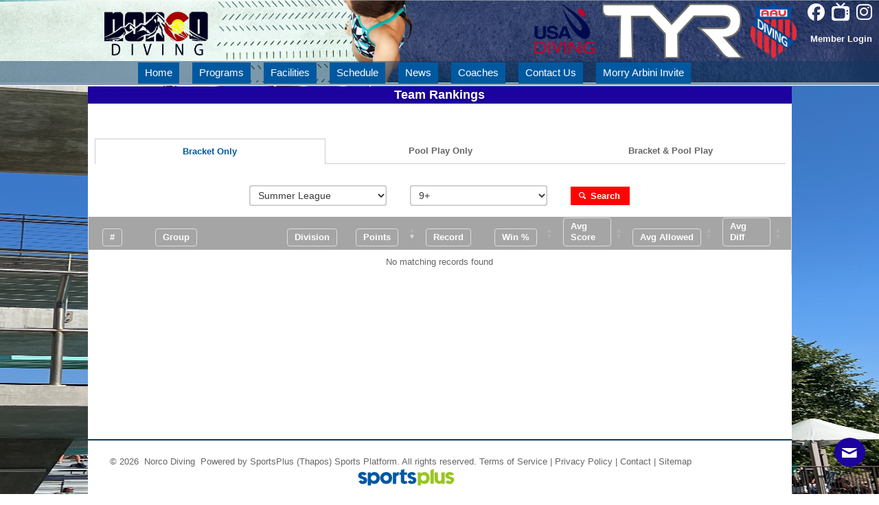

--- FILE ---
content_type: application/x-javascript
request_url: https://norcodiving.com/public/static/js/public-common.js
body_size: 6060
content:
//To assign same height to all columns of row by taking max height of one column
// and Starts the setting the height the div in each row 
equalheight = function(container){
	var currentTallest = 0,
	    currentRowStart = 0,
	     rowDivs = new Array(),
	     $el,
	     topPosition = 0;
	$(container).each(function() {
		$el = $(this);
		$($el).height('auto')
		topPostion = $el.position().top;
		if (currentRowStart != topPostion) {
			for (currentDiv = 0 ; currentDiv < rowDivs.length ; currentDiv++) {
			  rowDivs[currentDiv].height(currentTallest);
			}
			rowDivs.length = 0; // empty the array
			currentRowStart = topPostion;
			currentTallest = $el.height();
			rowDivs.push($el);
		}else{
			rowDivs.push($el);
			currentTallest = (currentTallest < $el.height()) ? ($el.height()) : (currentTallest);
		}
		for (currentDiv = 0 ; currentDiv < rowDivs.length ; currentDiv++) {
		  rowDivs[currentDiv].height(currentTallest);
		}
	});
}

//Validate given email is correct or not.
function validateEmail(primaryEmailValue){
	var mailregex = /^(([^<>()[\]\\.,;:\s@\"]+(\.[^<>()[\]\\.,;:\s@\"]+)*)|(\".+\"))@((\[[0-9]{1,3}\.[0-9]{1,3}\.[0-9]{1,3}\.[0-9]{1,3}\])|(([a-zA-Z0-9]+(-[a-zA-Z0-9]+)*\.)+[a-zA-Z]{2,}))$/i;
	return mailregex.test(primaryEmailValue);
}

//Validating textarea maxsize including new lines
function validateMaxSizeForTextarea(field, rules, i, options){
	var fieldValue = field.val();
	var maxLength = field.attr('maxlength');
	var fieldId = field.attr('id');
	var textareaNewLines = fieldValue.split("\n");
	var totalTextareaLength = fieldValue.length + textareaNewLines.length;
	
	if(totalTextareaLength > maxLength){
		$("html, body").animate({scrollTop : 0},800);
		return "Do not enter more than "+maxLength+" characters.";
	}
}

//Rest call for leave us a message pop-up
function leaveMessagePublic(){
	$("#btn-contact-submit").removeClass('cursor-pointer').addClass('cursor-notallowed');
	$("#btn-contact-submit").html("Please wait...");
	var serverPageURL = $("#serverPageURL").val();
	$.post(serverPageURL+"/public-contactus",{
		contactType: $("#contact-type").val(), 
		contactSubject: $("#contact-subject").val(),
		contactEmail: $("#contact-popup-email").val(),
		orgContactLoginId: $("#orgContactPopupLoginId").val(),
		message: $("#contact-message").val(),
	}, function(response) {
		var res = JSON.parse(response["result"]);
		$("#btn-contact-submit").addClass("disp-none");
		$("#btn-contact-submit").html("Leave a Message");
		$("#btn-contact-submit").addClass('cursor-pointer').removeClass('cursor-notallowed');
		$("#contact-type").attr('disabled','disabled');
		$("#contact-subject").attr('disabled','disabled');
		$("#contact-message").attr('disabled','disabled');
		$("#contact-popup-email").attr('disabled','disabled');
		if (res == true){
			$(".success-contact-msg").removeClass("disp-none");
		}
	},"json").fail(function(){
			$("#btn-contact-submit").addClass("disp-none");
			$(".Failed-contact-msg").removeClass("disp-none");
			("#contact-type").attr('disabled','disabled');
			$("#contact-subject").attr('disabled','disabled');
			$("#contact-message").attr('disabled','disabled');
			$("#contact-popup-email").attr('disabled','disabled');
			$("#btn-contact-submit").addClass('cursor-pointer').removeClass('cursor-notallowed');
			$("#btn-contact-submit").html("Leave a Message");
	});
}

// post request for schedule list filter options
function filterByEventTypeInScheduleWidget(ele,eventType){
	var serverUrl = $("#domainServerURL").val();
	var teamId = 0;
    var findTeamId = $(ele).closest(".select-drop").find(".widget-teams").val();
	if(findTeamId != undefined && findTeamId != null && findTeamId != '' && findTeamId > 0){
	    teamId = findTeamId;
	}
	my_form=document.createElement('FORM');
	my_form.name='myForm';
	my_form.method='POST';
	my_form.action = serverUrl+'/schedule';
	my_form.target = '_blank';
	
	my_tb=document.createElement('INPUT');
	my_tb.type='hidden';
	my_tb.name='team';
	my_tb.value= teamId;
	my_form.appendChild(my_tb);
	
	my_tb=document.createElement('INPUT');
	my_tb.type='hidden';
	my_tb.name='eventType';
	my_tb.value= eventType;
	my_form.appendChild(my_tb);
	
	my_tb=document.createElement('INPUT');
	my_tb.type='hidden';
	my_tb.name='location';
	my_tb.value= 0;
	my_form.appendChild(my_tb);
	
	my_tb=document.createElement('INPUT');
	my_tb.type='hidden';
	my_tb.name='complexId';
	my_tb.value= 0;
	my_form.appendChild(my_tb);
	
	my_tb=document.createElement('INPUT');
	my_tb.type='hidden';
	my_tb.name='gameSeasonId';
	my_tb.value= 0;
	my_form.appendChild(my_tb);
	
	my_tb=document.createElement('INPUT');
	my_tb.type='hidden';
	my_tb.name='ageGoupDivisionId';
	my_tb.value= 0;
	my_form.appendChild(my_tb);
	
	my_tb=document.createElement('INPUT');
	my_tb.type='hidden';
	my_tb.name='homeAwayValue';
	my_tb.value= 0;
	my_form.appendChild(my_tb);
	
	my_tb=document.createElement('INPUT');
	my_tb.type='hidden';
	my_tb.name='dateRange';
	my_tb.value= 0;
	my_form.appendChild(my_tb);
	
	document.body.appendChild(my_form);
	my_form.submit();
}

function loadWidgetsOnIframe(){
    var currentPageURL = window.location;
    if (/display/i.test(currentPageURL) && /widget/i.test(currentPageURL)) {
        return false;
    }else{
        return true;
    }
}

// Validating: Romanian characters and emojis are not allowed
function validateRomanianCharactersAndEmojis(field, rules, i, options){
	var inputValue = field.val();
	var regxNum = /^[A-Za-z0-9 !"#$%&'()*+,\-./:;<=>?@[\\\]^_`{|}~]+$/;
	if(inputValue != ""){
		if(!regxNum.test(inputValue)){
			return "There are unsupported characters. Please remove the special characters and try again.";
		}
	}
}

--- FILE ---
content_type: application/x-javascript
request_url: https://norcodiving.com/public/static/js/template-common-minified.js
body_size: 46401
content:
(function(a,H){function A(a){a.preventDefault()}function z(){var b=a(this),e=b.data("custom-scroll");e&&(b.data("scroll-focus",!0),e.hscrollbar()&&e.hscrollbar().animate({opacity:1}),e.vscrollbar()&&e.vscrollbar().animate({opacity:1}))}function J(){var b=a(this),e=b.data("custom-scroll");e&&(b.removeData("scroll-focus"),e.hscrollbar()&&e.hscrollbar().animate({opacity:0}),e.vscrollbar()&&e.vscrollbar().animate({opacity:0}))}function y(b,e,h,u){if(object=a(this).data("custom-scroll"))e=object.mousewheel(h,
u),0==e.x&&0==e.y&&object.settings.continuousWheelScroll||b.preventDefault()}function B(b){a(this).refreshCustomScroll()}function v(b){var e=a(this),h=e.data("custom-scroll"),l=b.originalEvent.touches[0].pageX,n=b.originalEvent.touches[0].pageY,k,x,g;h&&!e.data("touch-scrolling")&&(k=function(a){e.data("touch-scrolling",!0);var c=a.originalEvent.touches[0].pageX,f=a.originalEvent.touches[0].pageY;g=h.move(l-c,f-n,!0);0===g.x&&0===g.y&&h.settings.continuousTouchScroll||a.preventDefault();l=c;n=f},
x=function(a){e.off("touchmove",k);e.off("touchend touchcancel",x);e.removeData("touch-scrolling")},e.on("touchmove",k),e.on("touchend touchcancel",x))}var h=a(H),b=a("html").hasClass("touch");a.fn.customScroll=function(l){var e=a.extend({},a.fn.customScroll.defaults,l);this.filter(".custom-scroll").refreshCustomScroll();this.not(".custom-scroll").addClass("custom-scroll").each(function(l){function q(a,c,b){var m=f,e=d;f=Math.max(0,Math.min(f+a,k[0].scrollWidth-k.innerWidth()));d=Math.max(0,Math.min(d-
c,k[0].scrollHeight-k.innerHeight()));g.animate&&!b&&t?k.stop(!0).animate({scrollLeft:f,scrollTop:d},{step:function(){k.refreshInnerTrackedElements()}}):k.scrollLeft(f).scrollTop(d).refreshInnerTrackedElements();I&&0!=a&&I();w&&0!=c&&w();return{x:f-m,y:d-e}}function n(){I&&m.hide();w&&r.hide();p=k[0].scrollWidth>k.innerWidth();c=k[0].scrollHeight>k.innerHeight();f=k.scrollLeft();d=k.scrollTop();I&&(C=!p&&g.autoHide,I());w&&(K=!c&&g.autoHide,w())}var k=a(this);l=k.css("position");var x=k.is("ul, ol")?
"li":"div",g=a.extend({},e,k.data("scroll-options")),p=k[0].scrollWidth>k.innerWidth(),c=k[0].scrollHeight>k.innerHeight(),f=k.scrollLeft(),d=k.scrollTop(),m,F,r,M,R=!1,O=!1,I=!1,w=!1,C=!1,K=!1,t=!1;"relative"!==l&&"absolute"!==l&&"fixed"!==l&&k.css("position","relative");"object"!==typeof g.padding&&(g.padding={top:g.padding,right:g.padding,bottom:g.padding,left:g.padding});g.padding=a.extend({top:0,right:0,bottom:0,left:0},g.padding);g.horizontal&&(R=function(){m=a("\x3c"+x+' class\x3d"custom-hscrollbar"\x3e\x3c/'+
x+"\x3e").appendTo(k);F=a("\x3cdiv\x3e\x3c/div\x3e").appendTo(m);m.click(function(a){a.stopPropagation()});F.on("selectstart",A);F.on("mousedown",function(c){function d(c){var d=m.width()-F.innerWidth();c=Math.max(0,Math.min(d,r+(c.pageX-e)));m[0].style.display="none";f=0<d?Math.round(c/d*(k[0].scrollWidth-k.innerWidth())):0;m[0].style.display="block";g.animate&&t?k.stop(!0).animate({scrollLeft:f},{step:function(){a(this).refreshInnerTrackedElements()}}):k.stop(!0).scrollLeft(f).refreshInnerTrackedElements();
I&&I();w&&w()}function b(){h.off("mousemove",d);h.off("mouseup",b)}var e=c.pageX,r=F.parseCSSValue("left");c.preventDefault();h.on("mousemove",d);h.on("mouseup",b)})},R(),I=function(){if(!C){m[0].parentNode||R();var a=k.width(),b=k.innerWidth(),e=(g.usePadding?a:b)-g.padding.top-g.padding.bottom-(g.vertical&&c&&!K?g.cornerWidth:0),r=e>1.5*g.minScrollerSize?g.minScrollerSize:Math.round(e/1.5),a=Math.round(a/k[0].scrollWidth*(e-r))+r,b=Math.round(f/(k[0].scrollWidth-b)*(e-a));m.show();m.stop(!0)[g.animate&&
t?"animate":"css"]({top:k.innerHeight()-(g.usePadding?k.parseCSSValue("padding-bottom")+g.padding.top:g.padding.bottom)-g.width+d+"px",left:(g.usePadding?k.parseCSSValue("padding-left")+g.padding.right:g.padding.left)+f+"px",width:e+"px",height:g.width+"px",opacity:k.data("scroll-focus")||!g.showOnHover?1:0});F.stop(!0)[g.animate&&t?"animate":"css"]({left:b+"px",width:Math.round(a)+"px"})}});g.vertical&&(O=function(){r=a("\x3c"+x+' class\x3d"custom-vscrollbar"\x3e\x3c/'+x+"\x3e").appendTo(k);M=a("\x3cdiv\x3e\x3c/div\x3e").appendTo(r);
r.click(function(a){a.stopPropagation()});M.on("selectstart",A);M.on("mousedown",function(c){function f(c){var f=r.height()-M.innerHeight();c=Math.max(0,Math.min(f,e+(c.pageY-m)));r[0].style.display="none";d=0<f?Math.round(c/f*(k[0].scrollHeight-k.innerHeight())):0;r[0].style.display="block";g.animate&&t?k.stop(!0).animate({scrollTop:d},{step:function(){a(this).refreshInnerTrackedElements()}}):k.stop(!0).scrollTop(d).refreshInnerTrackedElements();I&&I();w&&w()}function b(a){a.preventDefault();h.off("mousemove",
f);h.off("mouseup",b)}var m=c.pageY,e=M.parseCSSValue("top");c.preventDefault();h.on("mousemove",f);h.on("mouseup",b)})},O(),w=function(){if(!K){r[0].parentNode||O();var a=k.height(),c=k.innerHeight(),b=(g.usePadding?a:c)-g.padding.top-g.padding.bottom-(g.horizontal&&p&&!C?g.cornerWidth:0),m=b>1.5*g.minScrollerSize?g.minScrollerSize:Math.round(b/1.5),a=a/k[0].scrollHeight*(b-m)+m,c=Math.round(d/(k[0].scrollHeight-c)*(b-a));r.show();r.stop(!0)[g.animate&&t?"animate":"css"]({top:(g.usePadding?k.parseCSSValue("padding-top")+
g.padding.top:g.padding.top)+d+"px",left:k.innerWidth()-(g.usePadding?k.parseCSSValue("padding-right")+g.padding.right:g.padding.right)-g.width+f+"px",height:b+"px",width:g.width+"px",opacity:k.data("scroll-focus")||!g.showOnHover?1:0});M.stop(!0)[g.animate&&t?"animate":"css"]({top:c+"px",height:Math.round(a)+"px"})}});k.data("custom-scroll",{settings:g,hscrollbar:function(){return m},hscroller:function(){return F},vscrollbar:function(){return r},vscroller:function(){return M},refresh:n,refreshH:w,
refreshV:w,move:q,mousewheel:function(a,c,d){0!=a&&(a=0<a?Math.max(a,g.minWheelScroll):Math.min(a,-g.minWheelScroll));0!=c&&(c=0<c?Math.max(c,g.minWheelScroll):Math.min(c,-g.minWheelScroll));return q(a*g.speed,c*g.speed,d)}});n();if(g.showOnHover)if(m&&m.css({opacity:0}),r&&r.css({opacity:0}),b)k.on("touchstart",z).on("touchend",J);else k.on("mouseenter",z).on("mouseleave",J);t=!0}).on("mousewheel",y).on("scroll sizechange scrollsizechange",B).on("touchstart",v);return this};a.fn.removeCustomScroll=
function(){this.filter(".custom-scroll").off("mousewheel",y).off("scroll sizechange scrollsizechange",B).off("touchstart",v).off("touchstart",z).off("touchend",J).off("mouseenter",z).off("mouseleave",J).removeData("scroll-options").removeData("touch-scrolling").removeClass("custom-scroll").children(".custom-hscrollbar, .custom-vscrollbar").remove().scrollLeft(0).scrollTop(0);return this};a.fn.hasCustomScroll=function(){return this.data("custom-scroll")?!0:!1};a.fn.refreshCustomScroll=function(){this.each(function(b){(b=
a(this).data("custom-scroll"))&&b.refresh()});return this};a.fn.moveCustomScroll=function(b,e,h){this.each(function(l){(l=a(this).data("custom-scroll"))&&l.move(b,e,h)});return this};a.fn.scrollToReveal=function(){this.each(function(b){var e=a(this);e.parents(".custom-scroll").each(function(b){var h,l,k,q,g=a(this),p,c,f,d,m=0,F=0;if(p=g.data("custom-scroll"))b=e.offset(),h=g.offset(),b.top-=h.top+g.parseCSSValue("border-top-width"),b.left-=h.left+g.parseCSSValue("border-left-width"),c=e.outerWidth(),
f=e.outerHeight(),h=p.settings.usePadding?g.parseCSSValue("padding-top"):0,l=p.settings.usePadding?g.parseCSSValue("padding-right"):0,k=p.settings.usePadding?g.parseCSSValue("padding-bottom"):0,q=p.settings.usePadding?g.parseCSSValue("padding-left"):0,d=g.innerWidth(),g=g.innerHeight(),b.left<q?m=q-b.left:b.left+c>d-l&&(m=d-l-b.left-c),b.top<h?F=h-b.top:b.top+f>g-k&&(F=g-k-b.top-f),0===m&&0===F||p.move(m,F)})});return this};a.fn.customScroll.defaults={horizontal:!1,vertical:!0,usePadding:!1,padding:6,
width:8,cornerWidth:10,minScrollerSize:30,minWheelScroll:.25,continuousWheelScroll:!0,continuousTouchScroll:!0,speed:48,animate:!1,showOnHover:!0,autoHide:!0};a.template.addSetupFunction(function(a,b){this.findIn(a,b,".scrollable").customScroll();return this})})(jQuery,document);
(function(a,H,A,z){function J(c){var f=c.data("number-options"),d;f&&f.formatted||(f=a.extend({},a.fn.setNumber.defaults,f),"number"!==typeof f.min&&(f.min=null),"number"!==typeof f.max&&(f.max=null),null!==f.min&&null!==f.max&&f.min>f.max&&(d=f.max,f.max=f.min,f.min=d),f.precision||(f.precision=1),f.formatted=!0,c.data("number-options",f));return f}function y(a,f){"number"!==typeof a&&(f.thousandsSep.length&&(a=a.replace(f.thousandsSep,"")),"."!==f.decimalPoint&&(a=a.replace(f.decimalPoint,".")),
a=parseFloat(a),isNaN(a)&&(a=0));return a}function B(a,f){a=y(a,f);a=Math.round(a/f.precision)*f.precision;null!==f.min&&(a=Math.max(a,f.min));null!==f.max&&(a=Math.min(a,f.max));a=a.toString().split(".");f.thousandsSep.length&&3<a[0].length&&(a[0]=a[0].replace(/\B(?=(?:\d{3})+(?!\d))/g,f.thousandsSep));return a.join(f.decimalPoint)}function v(a){a=a[0].nodeName.toLowerCase();return"input"===a||"select"===a||"textarea"===a||"button"===a}function h(c,f,d){var m=c.data("replaced"),e=c.data("select-settings")||
{},r=c.children(".drop-down"),h,k,l=[],n,w,C,q,t,N,u,y=!1,v=!1,x,G;(new Date).getTime();var E,z,D;d&&d.preventDefault();if(!(0<c.closest(".disabled").length||m&&m.is(":disabled")||m&&!m.is(":hidden"))&&(m&&(h=(d=m.attr("form"))&&""!==d?a("#"+d):m.closest("form")),!c.hasClass("open")&&0<r.length)){n=c.parents(".custom-scroll");0<c.closest(".modal, .notification, .tooltip").length&&c.addClass("over");E=a.template.disableDOMWatch();selectOffset=c.offset();d=c.is(":focus");k=a('\x3cspan class\x3d"'+c[0].className+
'" style\x3d"width: '+c.width()+'px !important; -webkit-box-shadow: none !important; -moz-box-shadow: none !important; box-shadow: none !important;"\x3e\x3c/span\x3e').insertBefore(c).append(c.children(".select-value").clone());c.hasClass("full-width")&&(c.css({width:c.width()+"px"}),y=!0);c.is(".glossy")||(m=c.closest(".glossy"),0<m.length&&l.push("glossy"));c.is(".compact")||(m=c.parent(".compact"),0<m.length&&l.push("compact"));0<l.length&&c.addClass(l.join(" "));c.detach().appendTo(A.body).trackElement(k);
E&&a.template.enableDOMWatch();d&&c.focus();c.removeClass("reversed").trigger("select-prepare-open").addClass("open").trigger("select-open").on("click",b);!c.hasClass("auto-open")&&(!0===e.searchField||null===e.searchField&&r.children("a, span").length>=e.searchIfMoreThan)&&(v=a('\x3cspan class\x3d"select-search"\x3e\x3c/span\x3e').appendTo(c),x=a("\x3cspan\x3e"+e.searchText+"\x3c/span\x3e").appendTo(v),G=a('\x3cinput type\x3d"text" value\x3d""\x3e').appendTo(v),v.on("keydown click touchend",function(a){a.stopPropagation()}),
G.focus(function(){c.addClass("focus")}).blur(function(){c.removeClass("focus")}).keyup(function(c){var d;0===a.trim(G.val()).length?(r.children().show(),x.fadeIn()):(x.hide(),d=new RegExp(a.trim(G.val()).toLowerCase(),"g"),r.children("a, span").each(function(c){c=a(this);a.trim(c.text().toLowerCase()).match(d)?c.show():c.hide()}))}));a.fn.customScroll&&(r.hasCustomScroll()||r.customScroll({padding:4,showOnHover:!1,usePadding:!0}));C=r.removeClass("reversed").position().top;t=r.outerHeight();N=t-
r.height();z=function(){var d;t=r.css("max-height","").outerHeight();w=c.offset().top-g.scrollTop();q=g.height();if(w+C+t>q)if(0<w-C-t)c.addClass("reversed");else{if(w>.6*q?(c.addClass("reversed"),u=w):(c.removeClass("reversed"),u=q-w-C),u-=N,r.css({maxHeight:u-10+"px"}),d=c.data("scrollPosition"))r[0].scrollTop=d}else c.removeClass("reversed");c.removeData("scrollPosition");a.fn.customScroll&&r.refreshCustomScroll()};D=function(d){g.off("resize",z);p.off("scroll",D);h&&h.off("submit",D);n.off("scroll",
D);f&&!a.template.touchOs?c.off("mouseleave",D):p.off("touchend click",D);c.removeData("selectCloseFunction");d=c.is(":focus");v&&(G.is(":focus")&&(d=!0),v.remove(),r.children().show());y&&c.css({width:""});0<l.length&&c.removeClass(l.join(" "));c.data("scrollPosition",r[0].scrollTop);E=a.template.disableDOMWatch();c.stopTracking(!0).off("click",b).removeClass("over").detach().insertAfter(k).removeClass("focus").trigger("select-prepare-close").removeClass("open").trigger("select-close");k.remove();
E&&a.template.enableDOMWatch();d&&c.focus()};c.data("selectCloseFunction",D);z();g.on("resize",z);p.on("scroll",D);if(h)h.on("submit",D);n.on("scroll",D);if(f&&!a.template.touchOs)c.on("mouseleave",D);else p.on("click",D)}}function b(a){a.preventDefault()}function l(){var c=a(this),f=c.children(".drop-down"),d=c.data("replaced"),b=c.hasClass("check-list")?'\x3cspan class\x3d"check"\x3e\x3c/span\x3e':"",h;0<f.length&&d&&(h=a.template.disableDOMWatch(),f.empty(),d.find("option, optgroup").each(function(c){c=
[];var d="option"===this.nodeName.toLowerCase(),m=d?"span":"strong",e=d?a(this).text():this.label;d&&(this.selected&&c.push("selected"),"optgroup"===this.parentNode.nodeName.toLowerCase()&&c.push("in-group"),this.disabled&&c.push("disabled"));0===e.length&&(e="\x26nbsp;");a("\x3c"+m+(0<c.length?' class\x3d"'+c.join(" ")+'"':"")+"\x3e"+b+e+"\x3c/"+m+"\x3e").appendTo(f).data("select-value",this)}),f.children("span").not(".disabled").on("touchend click",e),h&&a.template.enableDOMWatch(),c.off("select-prepare-open",
l))}function e(c){if(a.template.processTouchClick(this,c)){var f=a(this),d=f.parent(),b=d.parent(),e=b.data("replaced"),h=f.data("select-value"),g=e[0].multiple,k;if(!d.data("touch-scrolling")&&e&&h)if(g&&(a.template.touchOs||c.ctrlKey||c.metaKey||b.hasClass("easy-multiple-selection"))){f=f.hasClass("selected");if(b.hasClass("allow-empty"))h.selected=!f,e.trigger("change");else if(!f||f&&(k=e.val())&&1<k.length)h.selected=!f,e.trigger("change");"touchend"!==c.type&&b.hasClass("selectMultiple")||c.stopPropagation()}else k=
e.val(),!g||null!==k&&k!==z||(k=[]),(g&&(1!==k.length||k[0]!==h.value)||!g&&k!==h.value)&&e.val(h.value).trigger("change")}else c.stopPropagation()}function q(a,f,d,b){d||(d=b);"string"===typeof d&&0===d.length&&(d="\x26nbsp;");"boolean"===typeof d?a.children(".select-value").removeClass("alt").html(0<f.length?f.join(", "):"\x26nbsp;"):a.children(".select-value").addClass("alt").html(d.replace("%d",f.length))}function u(a){selectedIndex=a[0].multiple?(val=a.val())&&1<val.length?!1:a[0].selectedIndex:
a[0].selectedIndex;if(null===selectedIndex||selectedIndex===z)selectedIndex=-1;return selectedIndex}function n(){var c=a(this),f=c.data("replacement"),d;f&&((d=f.data("checkableBlurFunction"))&&d(),this.tabIndex=select[0].tabIndex,c.detach().insertBefore(f).css("display",""),this.className=c.data("initial-classes"),c.removeData("initial-classes"),c.removeData("replacement"),f.remove())}function k(){var c=a(this),f=c.data("replacement"),d;f&&((d=f.data("selectCloseFunction"))&&d(),(d=f.data("selectBlurFunction"))&&
d(),this.tabIndex=f[0].tabIndex,c.detach().insertBefore(f).css("display",""),this.className=c.data("initial-classes"),c.removeData("initial-classes"),c.removeData("replacement"),a.fn.customScroll&&f.children(".drop-down").removeCustomScroll(),f.remove())}function x(){var c=a(this),f=c.parent();f.hasClass("file")&&(c.detach().insertBefore(f),f.remove())}var g=a(H),p=a(A);a.fn.styleCheckable=function(c){var f=a.extend({},a.fn.styleCheckable.defaults,c);return this.each(function(c){c=a(this);var d=a.extend({},
f,c.data("checkable-options")),b=this.checked?" checked":"",e=this.disabled?" disabled":"",h=c.data("replacement"),g=this.title&&0<this.title.length?' title\x3d"'+this.title+'"':"",k=0<this.tabIndex?this.tabIndex:0,l;h||(l=a.template.disableDOMWatch(),h=c.hasClass("switch")?a('\x3cspan class\x3d"'+this.className.replace(/validate\[.*\]/,"")+b+e+' replacement"'+g+' tabindex\x3d"'+k+'"\x3e\x3cspan class\x3d"switch-on"\x3e\x3cspan\x3e'+(c.data("text-on")||d.textOn)+'\x3c/span\x3e\x3c/span\x3e\x3cspan class\x3d"switch-off"\x3e\x3cspan\x3e'+
(c.data("text-off")||d.textOff)+'\x3c/span\x3e\x3c/span\x3e\x3cspan class\x3d"switch-button"\x3e\x3c/span\x3e\x3c/span\x3e'):a('\x3cspan class\x3d"'+this.className.replace(/validate\[.*\]/,"")+b+e+' replacement"'+g+' tabindex\x3d"'+k+'"\x3e\x3cspan class\x3d"check-knob"\x3e\x3c/span\x3e\x3c/span\x3e'),this.tabIndex=-1,h.insertAfter(c).data("replaced",c),c.data("replacement",h),c.addClearFunction(n),c.detach().appendTo(h).data("initial-classes",this.className),this.className=-1<this.className.indexOf("validate[")?
this.className.match(/validate\[.*\]/)[0]:"",l&&a.template.enableDOMWatch())})};a.fn.styleCheckable.defaults={textOn:"ON",textOff:"OFF"};a.fn.styleSelect=function(c){var f=a.extend({},a.fn.styleSelect.defaults,c);return this.each(function(c){c=a(this);var d=a.extend({},f,c.data("select-options")),b=c.data("replacement"),e,h=0,g=this.disabled?" disabled":"",n=(this.multiple||c.hasClass("multiple"))&&!c.hasClass("multiple-as-single"),p=1<c.attr("size"),w=this.title&&0<this.title.length?' title\x3d"'+
this.title+'"':"",C=0<this.tabIndex?this.tabIndex:0,K,t,u;if(!b){b=a.template.disableDOMWatch();e=c.tempShow();c.is(":hidden")&&c.show();K=c.width();e.tempShowRevert();c.hasClass("full-width")?h="":(""!==this.style.width&&"auto"!=this.style.width?h=n?0:-26:(this.multiple?h=n?c.hasClass("check-list")?36:8:c.hasClass("check-list")?10:8:n&&(h=c.hasClass("check-list")?21:0),n&&p&&(h+=a.fn.customScroll?6:20),navigator.userAgent.match(/Safari/)&&!navigator.userAgent.match(/Chrome/)&&(h+=a.template.iPhone?
6:23)),h=' style\x3d"width:'+(K+h)+'px"');if(n)t=a('\x3cspan class\x3d"'+this.className.replace(/validate\[.*\]/,"").replace(/(\s*)select(\s*)/,"$1selectMultiple$2")+g+' replacement"'+w+h+' tabindex\x3d"'+C+'"\x3e\x3cspan class\x3d"drop-down"\x3e\x3c/span\x3e\x3c/span\x3e').insertAfter(c).data("replaced",c),c.data("replacement",t),l.call(t),p&&!c.getStyleString().match(/height\s*:\s*[0-9]+/i)&&(g=t.children(".drop-down"),g.height(c.hasClass("check-list")?37*this.size-1:26*this.size),a.fn.customScroll&&
g.customScroll({padding:4,showOnHover:!1,usePadding:!0}));else{t=a('\x3cspan class\x3d"'+this.className.replace(/validate\[.*\]/,"")+g+' replacement"'+w+h+' tabindex\x3d"'+C+'"\x3e\x3cspan class\x3d"select-value"\x3e\x3c/span\x3e\x3cspan class\x3d"select-arrow"\x3e'+(a.template.ie7?'\x3cspan class\x3d"select-arrow-before"\x3e\x3c/span\x3e\x3cspan class\x3d"select-arrow-after"\x3e\x3c/span\x3e':"")+'\x3c/span\x3e\x3cspan class\x3d"drop-down"\x3e\x3c/span\x3e\x3c/span\x3e').insertAfter(c).data("replaced",
c).on("select-prepare-open",l);u=[];c.find(":selected").each(function(c){u.push(a(this).text())});if(this.multiple)switch(u.length){case 1:q(t,u,c.data("single-value-text"),d.singleValueText);break;case this.options.length:q(t,u,c.data("all-values-text"),d.allValuesText);break;default:q(t,u,c.data("multiple-values-text"),d.multipleValuesText)}else t.children(".select-value").html(0<u.length?u.join(", "):"\x26nbsp;");c.data("replacement",t)}c.on("update-select-list",function(a){l.apply(t[0])});this.tabIndex=
-1;c.detach().appendTo(t).data("initial-classes",this.className);this.className=-1<this.className.indexOf("validate[")?this.className.match(/validate\[.*\]/)[0]:"";c.addClearFunction(k);t.data("select-settings",d);(n||this.multiple||d.styledList&&(!a.template.touchOs||a.template.touchOs&&(!0===d.styledOnTouch||null===d.styledOnTouch&&t.hasClass("check-list"))))&&c.hide();b&&a.template.enableDOMWatch()}})};a.fn.styleSelect.defaults={styledList:!0,styledOnTouch:null,openOnKeyDown:!0,noValueText:"",
singleValueText:!1,multipleValuesText:"%d selected",allValuesText:"All",searchField:null,searchIfMoreThan:40,searchText:"Search"};a.fn.styleFile=function(c){var f=a.extend({},a.fn.styleFile.defaults,c);return this.each(function(c){c=a(this).addClass("file");var b=a.extend({},f,c.data("file-options")),d=c.hasClass("black-input")||0<c.closest(".black-inputs").length?" anthracite-gradient":"",e=!!this.multiple,h=this.disabled?" disabled":"",g;c.parent().hasClass("file")||(g=a.template.disableDOMWatch(),
styling=a('\x3cspan class\x3d"input '+this.className.replace(/validate\[.*\]/,"")+h+'"\x3e\x3cspan class\x3d"file-text"\x3e'+c.val()+'\x3c/span\x3e\x3cspan class\x3d"button compact'+d+'"\x3e'+(e?b.textMultiple:b.textSingle)+"\x3c/span\x3e\x3c/span\x3e"),styling.insertAfter(c),c.addClearFunction(x),c.detach().appendTo(styling),g&&a.template.enableDOMWatch())})};a.fn.styleFile.defaults={textSingle:"Select file",textMultiple:"Select files"};a.fn.setNumber=function(c){return this.each(function(f){if("input"===
this.nodeName.toLowerCase())f=a(this);else if(f=a(this).children("input:first"),0===f.length)return;f.val(B(c,J(f)))})};a.fn.incrementNumber=function(c,f){return this.each(function(b){var d,e;if("input"===this.nodeName.toLowerCase())b=a(this);else if(b=a(this).children("input:first"),0===b.length)return;d=J(b);e=y(b.val(),d);isNaN(e)&&(e=0);e+=c?f?d.shiftIncrement:d.increment:f?-d.shiftIncrement:-d.increment;b.val(B(e,d))})};a.fn.setNumber.defaults={min:null,max:null,increment:1,shiftIncrement:10,
precision:1,decimalPoint:".",thousandsSep:""};a.fn.enableInput=function(){return this.each(function(c){c=a(this);var b;v(c)?(c.prop("disabled",!1),(c=c.data("replacement"))&&c.removeClass("disabled")):(b=c.data("replaced"))&&v(b)&&(b.prop("disabled",!1),c.removeClass("disabled"))})};a.fn.disableInput=function(){return this.each(function(c){c=a(this);var b;v(c)?(c.prop("disabled",!0),(c=c.data("replacement"))&&c.addClass("disabled")):(b=c.data("replaced"))&&v(b)&&(b.prop("disabled",!0),c.addClass("disabled"))})};
a.template.addSetupFunction(function(c,b){var d=this;d.findIn(c,b,"input.switch, input.checkbox, input.radio").each(function(b){a(this).styleCheckable();c&&d.is(this)&&(d=d.add(this))});d.findIn(c,b,"label.button").children(":radio, :checkbox").each(function(c){this.checked&&a(this).parent().addClass("active")});d.findIn(c,b,".file").filter('input[type\x3d"file"]').styleFile();Modernizr.input.placeholder||d.findIn(c,b,'input[placeholder][type!\x3d"password"]').each(function(c){c=a(this);var b=c.attr("placeholder");
c.addClass("placeholder").attr("data-validation-placeholder",b);""===a.trim(c.val())&&c.val(b)});d.findIn(c,b,"select.select").each(function(b){a(this).styleSelect();c&&d.is(this)&&(d=d.add(this))});return d});p.on("click","label",function(c){c=a(this);var b=a("#"+this.htmlFor),d;0!==b.length&&(d=b.data("replacement"),(a.template.ie7||a.template.ie8)&&b.is(":checkbox, :radio")?d?d.trigger("click"):!c.hasClass("button")||!b.closest("label").is(c)||0<b.closest(".disabled").length||b.is(":disabled")||
!b.is(":checkbox")&&b.prop("checked")||b.prop("checked",!b.prop("checked")).trigger("change"):b.is("select")&&d&&b.is(":hidden")&&d.focus())});p.on("click","span.switch, span.radio, span.checkbox",function(c){var b=a(this),d=b.data("replaced");0!==d.length&&c.target!==d[0]&&(0<b.closest(".disabled").length||d.is(":disabled")||b.data("switch-dragged")||!d.is(":checkbox")&&d.prop("checked")||d.prop("checked",!d.prop("checked")).trigger("change"))});p.on("mousedown touchstart","span.switch",function(c){function b(a){a=
Math.max(0,Math.min(G,u+((E?a.originalEvent.touches[0]:a).pageX-J)));T=a>G/2?!g:g;g?(k.css("right",G-a-q+"px"),x.css("right",y-a-w+"px"),z.css("margin-left",-(G-a+C)+"px"),t.css("left",B+a-w+"px")):(k.css("left",a-q+"px"),t.css("right",y-a-w+"px"),v.css("margin-left",-(G-a+C)+"px"),x.css("left",B+a-w+"px"));V=!0}function d(){p.off(E?"touchmove":"mousemove",b);p.off(E?"touchend":"mouseup",d);e.removeClass("dragging");g?(k.css("right",""),x.css("right",""),z.css("margin-left",""),t.css("left","")):
(k.css("left",""),t.css("right",""),v.css("margin-left",""),x.css("left",""));A.onselectstart=D?D:null;V?(h.prop("checked")!=T&&h.prop("checked",T).change(),e.data("switch-dragged",!0),setTimeout(function(){e.removeData("switch-dragged")},40)):E&&e.click()}var e=a(this),h=e.data("replaced"),g=0<e.closest(".reversed-switches").length,k=e.children(".switch-button"),l=e.hasClass("mini"),n=e.hasClass("tiny"),q=n?2:0,w=(l||n?7:4)+2*q,C=!a.template.ie7||l||n?0:4,u=k.position().left,t=e.children(".switch-on"),
v=t.children(),x=e.children(".switch-off"),z=x.children(),y=e.width(),B=k.outerWidth(!0),G=y-B+2*q,E="touchstart"===c.type,J=(E?c.originalEvent.touches[0]:c).pageX,D,V=!1,T;0===h.length||e.closest(".disabled").length||h.is(":disabled")||(c.preventDefault(),D=A.onselectstart,A.onselectstart=function(){return!1},e.addClass("dragging"),p.on(E?"touchmove":"mousemove",b),p.on(E?"touchend":"mouseup",d))});p.on("change",":radio, :checkbox",function(c){c=a(this);var b=c.data("replacement"),d=this.checked;
if(b)b[d?"addClass":"removeClass"]("checked");else if(c.parent().is("label.button"))c.parent()[d?"addClass":"removeClass"]("active");"radio"===this.type&&a('input[name\x3d"'+this.name+'"]:radio').not(this).each(function(c){c=a(this);var b=c.data("replacement");if(b)b[d?"removeClass":"addClass"]("checked");else if(c.parent().is("label.button"))c.parent()[d?"removeClass":"addClass"]("active");c.trigger("silent-change")})});p.on("focus","span.switch, span.radio, span.checkbox",function(c){function b(){d.removeClass("focus");
d.removeData("checkableBlurFunction");p.off("keydown",h);d.off("blur",b)}var d=a(this),e=d.data("replaced"),h=!1;0!==e.length&&(0<d.closest(".disabled").length||e.is(":disabled")?c.preventDefault():((a.template.ie7||a.template.ie8)&&p.find(".focus").not(d).blur(),d.addClass("focus"),h=function(c){c.keyCode==a.template.keys.space&&(e.is(":radio")&&e[0].checked||(e[0].checked=!e[0].checked,e.change()),c.preventDefault())},d.data("checkableBlurFunction",b),d.on("blur",b),p.on("keydown",h)))});p.on("focus",
"textarea",function(c){c=a(this);(a.template.ie7||a.template.ie8)&&p.find(".focus").not(c).blur();c.addClass("focus")}).on("blur","textarea",function(){a(this).removeClass("focus")});p.on("focus","input",function(c){var b=a(this),d;0<b.closest(".disabled").length||b.is(":disabled")?c.preventDefault():"radio"===this.type||"checkbox"===this.type?(c=b.data("replacement"))&&c.addClass("focus"):((a.template.ie7||a.template.ie8)&&p.find(".focus").not(b).blur(),!Modernizr.input.placeholder&&b.attr("placeholder")&&
b.val()===b.attr("placeholder")&&b.removeClass("placeholder").val(""),c=b.closest(".input, .inputs"),0<c.length?(c.addClass("focus"),c.hasClass("number")&&(b.on("keydown.number",function(a){38!==a.which&&40!==a.which||b.incrementNumber(38===a.which,a.shiftKey)}),b.on("keyup.number",function(a){a=b.val();a!==d&&(b.trigger("change"),d=a)}))):b.addClass("focus"))}).on("blur","input",function(){var c=a(this),b;"radio"===this.type||"checkbox"===this.type?(c=c.data("replacement"))&&c.removeClass("focus"):
(!Modernizr.input.placeholder&&c.attr("placeholder")&&""===c.val()&&"password"!=c.attr("type")&&c.addClass("placeholder").val(c.attr("placeholder")),b=c.closest(".focus"),b.removeClass("focus"),b.hasClass("number")&&(c.off("keydown.number").off("keyup.number"),c.setNumber(c.val())))});if(!Modernizr.input.placeholder)p.on("submit","form",function(c){a(this).find("input.placeholder").each(function(){var c=a(this);c.attr("placeholder")&&c.val()===c.attr("placeholder")&&c.val("")})});p.on("change",'.file \x3e input[type\x3d"file"]',
function(c){c=a(this);var b=[],d;if(this.multiple&&this.files){for(d=0;d<this.files.length;d++)b.push(this.files[d].name.split(/(\/|\\)/).pop());b=b.join(", ")}else b=c.val().split(/(\/|\\)/).pop();c.siblings(".file-text").text(b)});p.on("click",".number-up, .number-down",function(c){var b=a(this),d=b.parent().children("input:first");0!==d.length&&d.incrementNumber(b.hasClass("number-up"),c.shiftKey).focus().trigger("change")});p.on("mousewheel",".number",function(c,b,d,e){a(this).incrementNumber(0<
b,c.shiftKey).focus().trigger("change");c.preventDefault()});if(!a.template.touchOs)p.on("focus","select",function(){var c=a(this).data("replacement");c&&c.focus()});p.on("change","select",function(){var c=a(this),b=c.find(":selected"),d=c.data("replacement"),e=[],h,g;if(d)if(g=d.data("select-settings"),h=d.hasClass("selectMultiple"),0===b.length)h||((c=c.data("no-value-text")||g.noValueText)&&0!==c.length||(c="\x26nbsp;"),d.children(".select-value").addClass("alt").html(c)),(d.hasClass("open")||
h)&&d.children(".drop-down").children("a, span").removeClass("selected");else{if(!h)if(b.each(function(c){e.push(a(this).text())}),this.multiple)switch(e.length){case 1:q(d,e,c.data("single-value-text"),g.singleValueText);break;case this.options.length:q(d,e,c.data("all-values-text"),g.allValuesText);break;default:q(d,e,c.data("multiple-values-text"),g.multipleValuesText)}else d.children(".select-value").text(0<e.length?e.join(", "):"\x26nbsp;");d.children(".drop-down").children("a, span").each(function(){var c=
a(this),b=c.data("select-value");if(b)c[b.selected?"addClass":"removeClass"]("selected")})}});p.on("focus","span.select, span.selectMultiple",function(c){function b(a){(q=d.data("selectBlurTimeout"))?(d.removeData("selectBlurTimeout"),d.removeData("selectBlurFunction"),0===d.children(".select-search").children("input:focus").length&&d.removeClass("focus"),k.children(".focus").removeClass("focus"),p.off("keydown",l),d.off("blur",b)):d.data("selectBlurTimeout",setTimeout(function(){b.call(this,a)},
40))}if(c.target===this){var d=a(this),e=d.data("select-settings"),g=d.data("replaced"),k=d.children(".drop-down"),l,n="",q,v;0<d.closest(".disabled").length||g&&g.is(":disabled")?c.preventDefault():(q=d.data("selectBlurTimeout"))?(clearTimeout(q),d.removeData("selectBlurTimeout")):d.hasClass("focus")||(d.addClass("focus"),l=function(c){var b=a.template.keys,f,l,m,q;f=d.hasClass("easy-multiple-selection")?"focus":"selected";switch(c.keyCode){case b.tab:(b=d.data("selectCloseFunction"))&&b();break;
case b.up:d.hasClass("open")||d.hasClass("selectMultiple")?(l=k.children("."+f+":first"),b=0===l.length?k.children("a:last, span:last"):l.prevAll("a:first, span:first"),0<b.length&&(l.removeClass(f),b.addClass(f).scrollToReveal(),"selected"===f&&g&&(m=b.data("select-value")))&&(g[0].multiple&&g.find("option:selected").prop("selected",!1),m.selected=!0,g.trigger("change")),c.preventDefault()):g&&(b=u(g),!1!==b&&0<b&&(g[0].selectedIndex=b-1),g.change(),c.preventDefault());break;case b.down:d.hasClass("select")&&
!d.hasClass("open")&&e.openOnKeyDown?(h(d),c.preventDefault()):d.hasClass("open")||d.hasClass("selectMultiple")?(l=k.children("."+f+":last"),b=0===l.length?k.children("a:first, span:first"):l.nextAll("a:first, span:first"),0<b.length&&(l.removeClass(f),b.addClass(f).scrollToReveal(),"selected"===f&&g&&(m=b.data("select-value"))&&g.val(m.value).trigger("change")),c.preventDefault()):g&&(b=u(g),!1!==b&&b<g[0].options.length-1&&(g[0].selectedIndex=b+1),g.change(),c.preventDefault());break;case b.enter:case b.space:"focus"===
f&&(d.hasClass("selectMultiple")||d.hasClass("open"))?(l=k.children("."+f),1===l.length&&(c.preventDefault(),l.click())):d.hasClass("open")&&(b=d.data("selectCloseFunction"))&&(b(),c.preventDefault());break;default:(b=String.fromCharCode(c.keyCode))&&1===b.length&&(v&&clearTimeout(v),n+=b.toLowerCase(),q=new RegExp("^"+n,"g"),v=setTimeout(function(){n=""},1500),d.hasClass("open")||d.hasClass("selectMultiple")?k.children("a, span").each(function(b){b=a(this);if(a.trim(b.text().toLowerCase()).match(q))return l=
k.children("."+f+":last"),l.removeClass(f),b.addClass(f).scrollToReveal(),"selected"===f&&g&&(m=b.data("select-value"))&&g.val(m.value).trigger("change"),c.preventDefault(),!1}):g&&g.find("option").each(function(b){if(a.trim(a(this).text().toLowerCase()).match(q))return g.val(this.value).trigger("change"),c.preventDefault(),!1}))}},d.data("selectBlurFunction",b),d.on("blur",b),p.on("keydown",l))}});if(a.template.touchOs)p.on("touchend",".select",function(b){h(a(this),!1,b)});else p.on("click",".select-arrow, span.select-value",
function(b){a(this).parent().hasClass("auto-open")||h(a(this).parent(),!1,b)}),p.on("mouseenter",".select.auto-open",function(b){h(a(this),!0,b)});p.on("jqv.form.validating","form",function(b){var c=a(this),d=c.find("span.select \x3e select, span.selectMultiple \x3e select").filter(":hidden").show(),e=function(){d.hide();c.off("jqv.form.result",e)};c.on("jqv.form.result",e)})})(jQuery,window,document);
(function(a,H,A){function z(){var h=a("#modals");0===h.length&&(h=a('\x3cdiv id\x3d"modals"\x3e\x3c/div\x3e').appendTo(A.body),a.fn.enableFixedFallback&&h.enableFixedFallback());return h}function J(a){a.preventDefault()}H=a(H);var y=a(A),B=a.template.viewportWidth,v=a.template.viewportHeight;H.on("normalized-resize orientationchange",function(){var h=B,b=v,l,e;B=a.template.viewportWidth;v=a.template.viewportHeight;l=Math.round((B-h)/2);e=Math.round((v-b)/2);a.modal.all.each(function(b){b=a(this);
var h=b.data("modal"),n,k;h&&(n=b.outerWidth(),k=b.outerHeight(),h.updateMaxSizes(),h.setPosition(b.parseCSSValue("left")+l+Math.round((n-b.outerWidth())/2),b.parseCSSValue("top")+e+Math.round((k-b.outerHeight())/2)))})});a.modal=function(h){var b=a.extend({},a.modal.defaults,h),l=z(),e,q,u,n,k=!1,x=!1,g=!1,p,c,f,d=!1,m,F=!1,r,A=0,H=0,O=0,I=0,w=0,C=0,K,t,N,P,Q;h=b.title?"\x3ch3\x3e"+b.title+"\x3c/h3\x3e":"";u=b.titleBar||null===b.titleBar&&0<h.length?'\x3cdiv class\x3d"modal-bar"\x3e'+h+"\x3c/div\x3e":
"";var L=[],U="",G=function(c){b.useIframe||(m&&(r&&(m.detach().insertAfter(r),r.remove()),F&&m.hide(),r=F=m=!1),n.empty(),"string"!==typeof c&&(m=b.content,c='\x3cspan class\x3d"modal-dom-wrapper"\x3e\x3c/span\x3e',m.is(":visible")||(F=!0,m.show()),0<m.parent().length&&(r=a('\x3cspan style\x3d"display:none"\x3e\x3c/span\x3e').insertBefore(m),m.detach())),n.append(b.beforeContent+c+b.afterContent),m&&(c=n.find(".modal-dom-wrapper"),m.insertAfter(c),c.remove()))},E=function(d,e){var f;if(!0!==d||!0!==
e)b.useIframe?("number"===typeof d&&(d=Math.min(d,p),n.css("width",d+"px"),k.prop("width",d)),"number"===typeof e&&(e=Math.min(e,c),n.css("height",e+"px"),k.prop("height",e))):(!0!==d&&(n.css({width:d?d+"px":""}),a.fn.refreshInnerTabs&&n.refreshInnerTabs(),f=n.prop("scrollWidth"),f>d&&n.css({width:f+"px"})),!0!==d&&n.css({height:e?e+"px":""}),d=n.prop("scrollHeight"),d>e&&n.css({height:d+"px"}))},S=function(a,c,d){e[d?"animate":"css"]({left:Math.min(Math.max(b.maxSizeMargin,a),B-e.outerWidth()-b.maxSizeMargin),
top:Math.min(Math.max(b.maxSizeMargin,c),v-e.outerHeight()-b.maxSizeMargin)})};h=function(c,d){if(b.useIframe)k.prop("src",c);else{var e=a.extend({},a.modal.defaults.ajax,d,{success:function(a,b,c){G(a);(e.resize||e.resizeOnLoad)&&E(!0,!1);d.success&&d.success.call(this,a,b,c)}});!e.error&&e.errorMessage&&(e.error=function(a,b,c){G(e.errorMessage);(e.resize||e.resizeOnMessage)&&E(!0,!1)});e.loadingMessage&&(G(e.loadingMessage),(e.resize||e.resizeOnMessage)&&E(!0,!1));a.ajax(c,e)}};var D=function(){var a=
B-2*b.maxSizeMargin-(e.outerWidth()-n.width()),d=v-2*b.maxSizeMargin-(e.outerHeight()-n.height());p=b.maxWidth?Math.min(b.maxWidth,a):a;c=b.maxHeight?Math.min(b.maxHeight,d):d;b.useIframe?(a=parseInt(k.prop("width"),10)||b.width,d=parseInt(k.prop("height"),10)||b.height,a=Math.min(Math.max(a,b.width),p),d=Math.min(Math.max(d,b.height),c),n.css({width:a+"px",height:d+"px"}),k.prop("width",a),k.prop("height",d)):(a=b.minWidth?Math.min(b.minWidth,a):a,d=b.minHeight?Math.min(b.minHeight,d):d,n.css({maxWidth:p+
"px",maxHeight:c+"px",minWidth:a+"px",minHeight:d+"px"}))};b.blocker&&(f=l.hasClass("with-blocker"),d=a('\x3cdiv class\x3d"modal-blocker"\x3e\x3c/div\x3e').appendTo(l.addClass("with-blocker")),!f&&a.fn.detectFixedBounds&&l.detectFixedBounds(),b.blockerVisible&&d.addClass("visible"));b.useIframe?(b.width||(b.width=b.maxWidth||b.minWidth||120),b.height||(b.height=b.maxHeight||b.minHeight||120),f=!0===b.scrolling?"":' scrolling\x3d"'+("string"===typeof b.scrolling?b.scrolling:"no")+'"',f='\x3cdiv style\x3d"width:'+
b.width+"px; height:"+b.height+'px; -webkit-overflow-scrolling:touch; overflow: auto;"\x3e\x3ciframe class\x3d"modal-iframe" src\x3d"'+(b.url||"")+'" frameborder\x3d"0" width\x3d"'+b.width+'" height\x3d"'+b.height+'"'+f+"\x3e\x3c/iframe\x3e\x3c/div\x3e"):(b.minWidth&&L.push("min-width:"+b.minWidth+"px;"),b.minHeight&&L.push("min-height:"+b.minHeight+"px;"),b.width&&L.push("width:"+b.width+"px;"),b.height&&L.push("height:"+b.height+"px;"),b.maxWidth&&L.push("max-width:"+b.maxWidth+"px;"),b.maxHeight&&
L.push("max-height:"+b.maxHeight+"px;"),f='\x3cdiv class\x3d"modal-content'+(b.scrolling?" modal-scroll":"")+("left"!==b.contentAlign?" align-"+b.contentAlign:"")+'" style\x3d"'+L.join(" ")+'"\x3e\x3c/div\x3e');e=a('\x3cdiv class\x3d"modal'+(b.classes?" "+b.classes:"")+'"\x3e\x3c/div\x3e').appendTo(l);q=0<u.length?a(u).appendTo(e):!1;u=b.contentBg?a('\x3cdiv class\x3d"modal-bg"\x3e\x3c/div\x3e').appendTo(e):!1;n=a(f).appendTo(u||e);b.useIframe&&(k=n.children("iframe"));!b.useIframe&&b.content&&G(b.content);
!b.useIframe&&a.fn.customScroll&&n.customScroll();b.resizable&&(t=function(a){var c=a.pageX-w;a=a.pageY-C;var d=Math.max(b.minWidth,O+K.width*c),e=Math.max(b.minHeight,I+K.height*a),f=0,g=0;b.maxWidth&&d>b.maxWidth&&(f=d-b.maxWidth,d=b.maxWidth);b.maxHeight&&e>b.maxHeight&&(g=e-b.maxHeight,e=b.maxHeight);E(d,e);S(A+K.left*(c+f),H+K.top*(a+g))},N=function(a){y.off("mousemove",t).off("mouseup",N)},a('\x3cdiv class\x3d"modal-resize-nw"\x3e\x3c/div\x3e').appendTo(e).data("modal-resize",{top:1,left:1,
height:-1,width:-1}).add(a('\x3cdiv class\x3d"modal-resize-n"\x3e\x3c/div\x3e').appendTo(e).data("modal-resize",{top:1,left:0,height:-1,width:0})).add(a('\x3cdiv class\x3d"modal-resize-ne"\x3e\x3c/div\x3e').appendTo(e).data("modal-resize",{top:1,left:0,height:-1,width:1})).add(a('\x3cdiv class\x3d"modal-resize-e"\x3e\x3c/div\x3e').appendTo(e).data("modal-resize",{top:0,left:0,height:0,width:1})).add(a('\x3cdiv class\x3d"modal-resize-se"\x3e\x3c/div\x3e').appendTo(e).data("modal-resize",{top:0,left:0,
height:1,width:1})).add(a('\x3cdiv class\x3d"modal-resize-s"\x3e\x3c/div\x3e').appendTo(e).data("modal-resize",{top:0,left:0,height:1,width:0})).add(a('\x3cdiv class\x3d"modal-resize-sw"\x3e\x3c/div\x3e').appendTo(e).data("modal-resize",{top:0,left:1,height:1,width:-1})).add(a('\x3cdiv class\x3d"modal-resize-w"\x3e\x3c/div\x3e').appendTo(e).data("modal-resize",{top:0,left:1,height:0,width:-1})).mousedown(function(b){O=n.width();I=n.height();var c=e.position();A=c.left;H=c.top;w=b.pageX;C=b.pageY;
K=a(this).data("modal-resize");b.preventDefault();y.on("mousemove",t).on("mouseup",N)}).on("selectstart",J));b.draggable&&(P=function(a){a="touchmove"===a.type?a.originalEvent.touches[0]:a;S(A+(a.pageX-w),H+(a.pageY-C))},Q=function(a){a="touchend"===a.type;y.off(a?"touchmove":"mousemove",P).off(a?"touchend":"mouseup",Q)},e.on("touchstart mousedown",".modal-bar",function(b){if(!(0<a(b.target).closest(".modal-actions").length)){var c=e.position();A=c.left;H=c.top;offsetHolder=(touchEvent="touchstart"===
b.type)?b.originalEvent.touches[0]:b;w=offsetHolder.pageX;C=offsetHolder.pageY;b.preventDefault();y.on(touchEvent?"touchmove":"mousemove",P).on(touchEvent?"touchend":"mouseup",Q)}}).on("selectstart",".modal-bar",J));e.mousedown(function(){e.putModalOnFront()});a.each(b.actions,function(c,d){"function"===typeof d&&(d={click:d});x||(x=a('\x3cul class\x3d"modal-actions children-tooltip"\x3e\x3c/ul\x3e').prependTo(q||e).data("tooltip-options",b.actionsTooltips));a("\x3cli"+(d.color?' class\x3d"'+d.color+
'-hover"':"")+'\x3e\x3ca href\x3d"#" title\x3d"'+c+'"\x3e'+c+"\x3c/a\x3e\x3c/li\x3e").appendTo(x).children("a").click(function(b){b.preventDefault();d.click.call(this,a(this).closest(".modal"),b)})});a.each(b.buttons,function(c,d){"function"===typeof d&&(d={click:d});g?U=" mid-margin-left":g=a('\x3cdiv class\x3d"modal-buttons align-'+b.buttonsAlign+(b.buttonsLowPadding?" low-padding":"")+'"\x3e\x3c/div\x3e').insertAfter(n);a('\x3cbutton type\x3d"button" class\x3d"button'+(d.classes?" "+d.classes:
"")+U+'"\x3e'+c+"\x3c/button\x3e").appendTo(g).click(function(b){d.click.call(this,a(this).closest(".modal"),b)})});D();e.data("modal",{contentBlock:n,contentBlockIframe:k,setContent:G,load:h,setContentSize:E,setPosition:S,setTitle:function(c){var d;!1!==b.titleBar&&("string"===typeof c&&0<c.length?q?(d=q.children("h3"),0===d.length&&(d=a("\x3ch3\x3e\x3c/h3\x3e").appendTo(q)),d.html(c)):(q=a('\x3cdiv class\x3d"modal-bar"\x3e\x3ch3\x3e'+c+"\x3c/h3\x3e\x3c/div\x3e").prependTo(e),x&&x.detach().prependTo(q)):
q&&(x&&x.detach().prependTo(e),q.remove(),q=!1))},close:function(){b.onClose&&!1===b.onClose.call(e[0])||(d&&d.removeClass("visible"),e.stop(!0).animate({opacity:0,marginTop:"-30px"},300,function(){m&&(r&&(m.detach().insertAfter(r),r.remove()),F&&m.hide());e.remove();d&&(d.remove(),0===l.children(".modal-blocker").length&&(l.removeClass("with-blocker"),a.fn.detectFixedBounds&&l.detectFixedBounds()))}),a.modal.all=e.siblings(".modal"),a.modal.current=0===a.modal.all.length?!1:a.modal.all.last())},
updateMaxSizes:D});e.centerModal().css({opacity:0,marginTop:"-30px"}).animate({opacity:1,marginTop:"10px"},200).animate({marginTop:0},100);a.modal.current=e;a.modal.all=l.children(".modal");b.onOpen&&b.onOpen.call(e[0]);!b.useIframe&&b.url&&h(b.url,b.ajax);return e};a.modal.current=!1;a.modal.all=a();a.modal.alert=function(h,b){b=b||{};a.modal(a.extend({},a.modal.defaults.alertOptions,b,{content:h}))};a.modal.prompt=function(h,b,l,e){var q=!1,u;"function"!==typeof l&&(e=l,l=null);e=a.extend({},a.modal.defaults.promptOptions,
e||{});l&&(u=e.onClose,e.onClose=function(a){if(!q&&!1===l.call(this))return!1;u&&u.call(this,a)});e.content='\x3cdiv class\x3d"margin-bottom"\x3e'+h+'\x3c/div\x3e\x3cdiv class\x3d"input full-width"\x3e\x3cinput type\x3d"text" name\x3d"prompt-value" id\x3d"prompt-value" value\x3d"" class\x3d"input-unstyled full-width"\x3e\x3c/div\x3e';e.buttons={};e.buttons[e.textCancel]={classes:"glossy",click:function(a){a.closeModal()}};e.buttons[e.textSubmit]={classes:"blue-gradient glossy",click:function(a){q=
!0;!1!==b.call(a[0],a.find("input:first").val())&&a.closeModal()}};a.modal(e)};a.modal.confirm=function(h,b,l,e){e=a.extend({},a.modal.defaults.confirmOptions,e||{});var q=!1,u=e.onClose;e.onClose=function(a){q||l.call(this);u&&u.call(this,a)};e.content=h;e.buttons={};e.buttons[e.textConfirm]={classes:"blue-gradient",click:function(a){q=!0;b.call(a[0]);a.closeModal()}};e.buttons[e.textCancel]={classes:"blue-gradient",click:function(a){a.closeModal()}};a.modal(e)};a.fn.modal=function(h){var b=a();
this.each(function(){var l=a(this);b.add(a.modal(a.extend({},h,l.data("modal-options"),{content:l})))});return b};a.fn.getModalContentBlock=function(){if(this.hasClass(".modal-content"))return this;var h=this.getModalWindow().data("modal");return h?h.contentBlockIframe||h.contentBlock:a()};a.fn.getModalWindow=function(){return this.closest(".modal")};a.fn.setModalContent=function(h,b){this.each(function(){var l=a(this).getModalWindow();if(l=0<l.length?l.data("modal"):!1)l.setContent(h),b&&l.setContentSize(!0,
!1)});return this};a.fn.setModalContentSize=function(h,b){this.each(function(){var l=a(this).getModalWindow();(l=0<l.length?l.data("modal"):!1)&&l.setContentSize(h,b)});return this};a.fn.loadModalContent=function(h,b){var l=a.extend({},a.modal.defaults.ajax,b);this.each(function(){var b=a(this).getModalWindow();(b=0<b.length?b.data("modal"):!1)&&b.load(h,l)});return this};a.fn.setModalTitle=function(h){this.each(function(){var b=a(this).getModalWindow();(b=0<b.length?b.data("modal"):!1)&&b.setTitle(h)});
return this};a.fn.centerModal=function(h){this.each(function(){var b=a(this).getModalWindow(),l=0<b.length?b.data("modal"):!1;l&&l.setPosition(Math.round((B-b.outerWidth())/2),Math.round((v-b.outerHeight())/2),h)});return this};a.fn.setModalPosition=function(h,b,l){this.each(function(){var e=a(this).getModalWindow();(e=0<e.length?e.data("modal"):!1)&&e.setPosition(h,b,l)});return this};a.fn.putModalOnFront=function(){if(1<a.modal.all.length){var h=z();this.each(function(){var b=a(this).getModalWindow();
0<b.next(".modal").length&&b.detach().appendTo(h)})}return this};a.fn.closeModal=function(){return this.each(function(){var h=a(this).getModalWindow().data("modal");h&&h.close()})};a.modal.defaults={blocker:!0,blockerVisible:!0,classes:"",beforeContent:"",afterContent:"",content:!1,contentBg:!0,contentAlign:"left",useIframe:!1,url:!1,ajax:{loadingMessage:null,errorMessage:"Error while loading content. Please try again.",resize:!1,resizeOnMessage:!1,resizeOnLoad:!1},titleBar:null,title:!1,draggable:!0,
resizable:!0,scrolling:!0,actions:{Close:{color:"red",click:function(a){a.closeModal()}}},actionsTooltips:{spacing:5,classes:["black-gradient"],animateMove:5},buttons:{Close:{classes:"blue-gradient glossy big full-width",click:function(a){a.closeModal()}}},buttonsAlign:"right",buttonsLowPadding:!1,onOpen:!1,onClose:!1,maxSizeMargin:10,minHeight:16,minWidth:200,maxHeight:!1,maxWidth:!1,height:!1,width:!1,alertOptions:{contentBg:!1,contentAlign:"center",minWidth:120,width:!1,maxWidth:260,resizable:!1,
actions:{},buttons:{Close:{classes:"blue-gradient glossy big full-width",click:function(a){a.closeModal()}}},buttonsAlign:"center",buttonsLowPadding:!0},promptOptions:{width:!1,maxWidth:260,resizable:!1,actions:{},textCancel:"Cancel",textSubmit:"Submit"},confirmOptions:{contentAlign:"center",minWidth:120,width:!1,maxWidth:260,buttonsAlign:"center",textCancel:"No",textConfirm:"Yes"}}})(jQuery,window,document);
(function(a,H,A){a(H);a(A);var z="hide-on-mobile-portrait hide-on-mobile-landscape hide-on-mobile hide-on-tablet-portrait hide-on-tablet-landscape hide-on-tablet forced-display".split(" ");a.fn.responsiveTable=function(){z.join(" ");var A="."+z.join(", .");this.each(function(y){y=a(this).closest("table");var B=y.children("thead"),v=y.children("tbody").children().children();0!==y.length&&0!==B.length&&0!==v.length&&(y.addClass("responsive-table-on"),v.removeClass(A),B.children().children().each(function(h){var b=
a(this),l=[],e;for(e=0;e<z.length;++e)b.hasClass(z[e])&&l.push(z[e]);0<l.length&&v.filter(":nth-child("+(h+1)+")").addClass(l.join(" "))}))});return this};a.template.addSetupFunction(function(a,y){this.findIn(a,y,".responsive-table").responsiveTable()})})(jQuery,window,document);